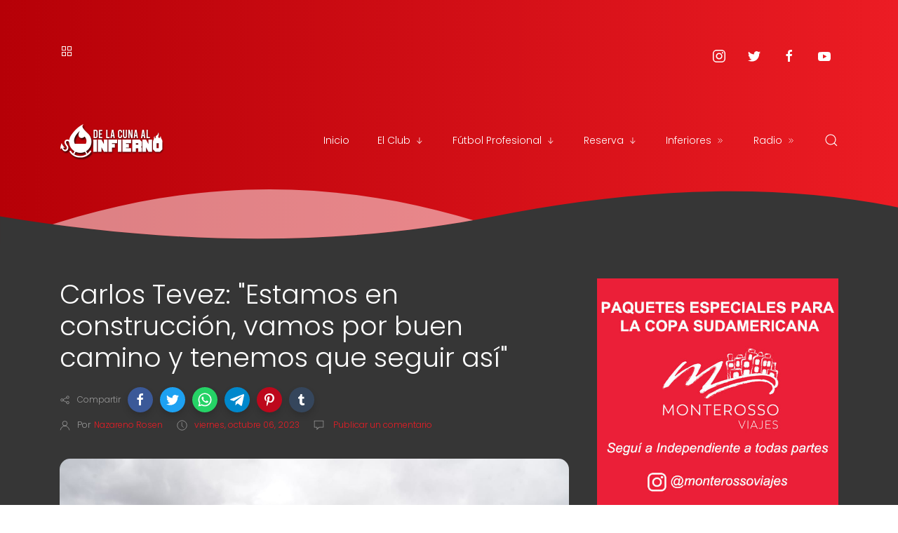

--- FILE ---
content_type: text/html; charset=utf-8
request_url: https://www.google.com/recaptcha/api2/aframe
body_size: 267
content:
<!DOCTYPE HTML><html><head><meta http-equiv="content-type" content="text/html; charset=UTF-8"></head><body><script nonce="W_KXEvksvHHdUf3mvaanQg">/** Anti-fraud and anti-abuse applications only. See google.com/recaptcha */ try{var clients={'sodar':'https://pagead2.googlesyndication.com/pagead/sodar?'};window.addEventListener("message",function(a){try{if(a.source===window.parent){var b=JSON.parse(a.data);var c=clients[b['id']];if(c){var d=document.createElement('img');d.src=c+b['params']+'&rc='+(localStorage.getItem("rc::a")?sessionStorage.getItem("rc::b"):"");window.document.body.appendChild(d);sessionStorage.setItem("rc::e",parseInt(sessionStorage.getItem("rc::e")||0)+1);localStorage.setItem("rc::h",'1768855269968');}}}catch(b){}});window.parent.postMessage("_grecaptcha_ready", "*");}catch(b){}</script></body></html>